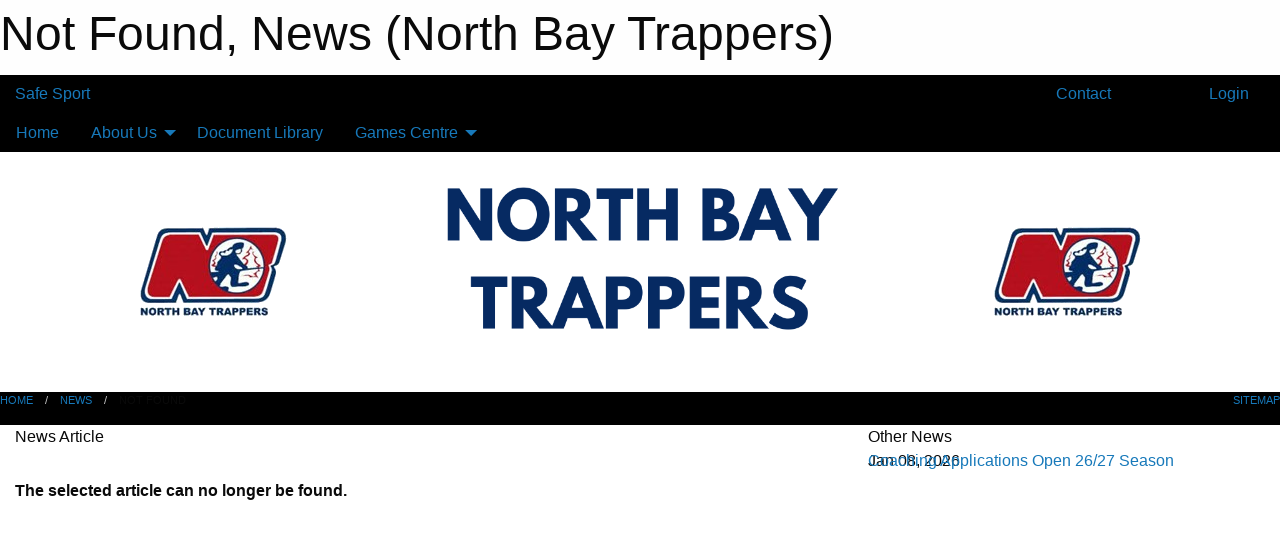

--- FILE ---
content_type: text/html; charset=utf-8
request_url: https://northbaytrappers.ca/Articles/1204/Last_Chance_to_Register_for_NOHA_Xmas_Camps_/
body_size: 6717
content:


<!DOCTYPE html>

<html class="no-js" lang="en">
<head><meta charset="utf-8" /><meta http-equiv="x-ua-compatible" content="ie=edge" /><meta name="viewport" content="width=device-width, initial-scale=1.0" /><link rel="preconnect" href="https://cdnjs.cloudflare.com" /><link rel="dns-prefetch" href="https://cdnjs.cloudflare.com" /><link rel="preconnect" href="https://fonts.gstatic.com" /><link rel="dns-prefetch" href="https://fonts.gstatic.com" /><title>
	News > Not Found (North Bay Trappers)
</title><link rel="stylesheet" href="https://fonts.googleapis.com/css2?family=Oswald&amp;family=Roboto&amp;family=Passion+One:wght@700&amp;display=swap" />

    <!-- Compressed CSS -->
    <link rel="stylesheet" href="https://cdnjs.cloudflare.com/ajax/libs/foundation/6.7.5/css/foundation.min.css" /><link rel="stylesheet" href="https://cdnjs.cloudflare.com/ajax/libs/motion-ui/2.0.3/motion-ui.css" />

    <!--load all styles -->
    
  <meta name="keywords" content="Sportsheadz,Sports,Website,Minor,Premium,Scheduling" /><meta name="description" content="northbaytrappers.ca powered by Sportsheadz Web" />
<style type="text/css">
 body { --D-color-rgb-primary: 6,42,98; --D-color-rgb-secondary: 181,16,30; --D-color-rgb-link: 6,42,98; --D-color-rgb-link-hover: 181,16,30; --D-color-rgb-content-link: 255,0,0; --D-color-rgb-content-link-hover: 181,16,30 }  body { --D-fonts-main: 'Roboto', sans-serif }  body { --D-fonts-headings: 'Oswald', sans-serif }  body { --D-fonts-bold: 'Passion One', cursive }  body { --D-wrapper-max-width: 1200px } @media screen and (min-width: 40em) {  .sitecontainer { background-color: rgba(0,0,0,1.0) } }  .sitecontainer main .wrapper { background-color: rgba(255,255,255,1); }  .bottom-drawer .content { background-color: rgba(255,255,255,1); } #wid7 .row-masthead { background-color: rgba(255,255,255,1.0) }
</style>
<link href="/Domains/northbaytrappers.ca/favicon.ico" rel="shortcut icon" /><link href="/assets/responsive/css/public.min.css?v=2025.07.27" type="text/css" rel="stylesheet" media="screen" /><link href="/Utils/Styles.aspx?Mode=Responsive&amp;Version=2024.04.15.20.00.00" type="text/css" rel="stylesheet" media="screen" /><script>var clicky_site_ids = clicky_site_ids || []; clicky_site_ids.push(101438723); var clicky_custom = {};</script>
<script async src="//static.getclicky.com/js"></script>
<script async src="//static.getclicky.com/inc/javascript/video/youtube.js"></script>
</head>
<body>
    
    
  <h1 class="hidden">Not Found, News (North Bay Trappers)</h1>

    <form method="post" action="/Articles/1204/Last_Chance_to_Register_for_NOHA_Xmas_Camps_/" id="frmMain">
<div class="aspNetHidden">
<input type="hidden" name="tlrk_ssm_TSSM" id="tlrk_ssm_TSSM" value="" />
<input type="hidden" name="tlrk_sm_TSM" id="tlrk_sm_TSM" value="" />
<input type="hidden" name="__EVENTTARGET" id="__EVENTTARGET" value="" />
<input type="hidden" name="__EVENTARGUMENT" id="__EVENTARGUMENT" value="" />
<input type="hidden" name="__VIEWSTATE" id="__VIEWSTATE" value="4HutIZM/Rl2XU1yk/VAOP9L69MxLlx/z1m0JobpSWJWtde6+LzL2K7rNmevp+eeN7dKYyJXfDljA0mk8Rlkjt64euMtfSv+6bY78zgz8AzTEyc5/oWpDJNdQxd1zVxOqjbUwCaprrvwoF3nonUBftt04A4UP4P4GIIHT41c9Wc+8AoKcKoacgFp7oQYQ2G0AqN6oNvOFDNwg7nr6WKM1ghvCRouC63cIkRaa1ZOog/mSSlfz3duQ7pL/1B8jZoxec62wxG4R8qcGZLttYtv0W8RNYpmxvw+xbSG5TzwRIsm89oN5tQ8JLFCEvFz7ewc5wlIj/e+Xa26AFHTvYslzKG6kgFxp+5uUBI2/56qRVOSrz/P8ipT7GT+7ccav2NwsTo61A/U6iBt2Uftl0zQ0Jx6h2Z3xpPlZYt/sS63NbTUvpWvfr5zxRfHuMchWBOFSLF4FVpiCCWHdLUnQnABM+JjweIWalWcRs5Fk6Qt1ske16XoD460nhbG1fTXtO/EiKJZ0WZA4oSapkxBEkh5Vves5oUPVkhH74ZGSfuieGpIXfBJ1nduBINy3xRUtmD6dpn/dfarjxdg9oJJc10JOmw==" />
</div>

<script type="text/javascript">
//<![CDATA[
var theForm = document.forms['frmMain'];
if (!theForm) {
    theForm = document.frmMain;
}
function __doPostBack(eventTarget, eventArgument) {
    if (!theForm.onsubmit || (theForm.onsubmit() != false)) {
        theForm.__EVENTTARGET.value = eventTarget;
        theForm.__EVENTARGUMENT.value = eventArgument;
        theForm.submit();
    }
}
//]]>
</script>


<script src="/WebResource.axd?d=pynGkmcFUV13He1Qd6_TZMJbT42BEmCxDfNRZ-oltOLl7SxzMPEZQmBjp-PcXSqZTadWyeFDHCXlwVhtlTqupQ2&amp;t=638901397900000000" type="text/javascript"></script>


<script src="https://ajax.aspnetcdn.com/ajax/4.5.2/1/MicrosoftAjax.js" type="text/javascript"></script>
<script src="https://ajax.aspnetcdn.com/ajax/4.5.2/1/MicrosoftAjaxWebForms.js" type="text/javascript"></script>
<script src="/assets/core/js/web/web.min.js?v=2025.07.27" type="text/javascript"></script>
<script src="https://d2i2wahzwrm1n5.cloudfront.net/ajaxz/2025.2.609/Common/Core.js" type="text/javascript"></script>
<script src="https://d2i2wahzwrm1n5.cloudfront.net/ajaxz/2025.2.609/Ajax/Ajax.js" type="text/javascript"></script>
<div class="aspNetHidden">

	<input type="hidden" name="__VIEWSTATEGENERATOR" id="__VIEWSTATEGENERATOR" value="CA0B0334" />
	<input type="hidden" name="__EVENTVALIDATION" id="__EVENTVALIDATION" value="HxBgN5l4YRBUwYwysypmJVU0JfWEYpuvzmv+fTnC6mMrkojJgKVkBkuYgii/NXigiYrKlKl1FWaRDmrQ5pdC6nnBm2irnqvDBwC0oFrecnZ+TBtcvNxatc/z+OY3MLZO" />
</div>
        <script type="text/javascript">
//<![CDATA[
Sys.WebForms.PageRequestManager._initialize('ctl00$tlrk_sm', 'frmMain', ['tctl00$tlrk_ramSU','tlrk_ramSU'], [], [], 90, 'ctl00');
//]]>
</script>

        <!-- 2025.2.609.462 --><div id="tlrk_ramSU">
	<span id="tlrk_ram" style="display:none;"></span>
</div>
        

        
  <div class="sitecontainer"><div id="row4" class="row-outer  not-editable"><div class="row-inner"><div id="wid5"><div class="outer-top-bar"><div class="wrapper row-top-bar"><div class="grid-x grid-padding-x align-middle"><div class="cell shrink show-for-small-only"><div class="cell small-6" data-responsive-toggle="top_bar_links" data-hide-for="medium"><button title="Toggle Top Bar Links" class="menu-icon" type="button" data-toggle></button></div></div><div class="cell shrink"><a href="/SafeSport/">Safe Sport</a></div><div class="cell shrink"><div class="grid-x grid-margin-x"><div class="cell auto"><a href="https://www.facebook.com/profile.php?id=61550537971307&mibextid=ZbWKwL" target="_blank" rel="noopener"><i class="fab fa-facebook" title="Facebook"></i></a></div><div class="cell auto"><a href="https://www.twitter.com/NBAAATrappers" target="_blank" rel="noopener"><i class="fab fa-x-twitter" title="Twitter"></i></a></div><div class="cell auto"><a href="https://www.instagram.com/nbaaatrappers" target="_blank" rel="noopener"><i class="fab fa-instagram" title="Instagram"></i></a></div></div></div><div class="cell auto show-for-medium"><ul class="menu align-right"><li><a href="/Contact/"><i class="fas fa-address-book" title="Contacts"></i>&nbsp;Contact</a></li><li><a href="/Search/"><i class="fas fa-search" title="Search"></i><span class="hide-for-medium">&nbsp;Search</span></a></li></ul></div><div class="cell auto medium-shrink text-right"><ul class="dropdown menu align-right" data-dropdown-menu><li><a href="/Account/Login/?ReturnUrl=%2fArticles%2f1204%2fLast_Chance_to_Register_for_NOHA_Xmas_Camps_%2f" rel="nofollow"><i class="fas fa-sign-in-alt"></i>&nbsp;Login</a></li></ul></div></div><div id="top_bar_links" class="hide-for-medium" style="display:none;"><ul class="vertical menu"><li><a href="/Contact/"><i class="fas fa-address-book" title="Contacts"></i>&nbsp;Contact</a></li><li><a href="/Search/"><i class="fas fa-search" title="Search"></i><span class="hide-for-medium">&nbsp;Search</span></a></li></ul></div></div></div>
</div></div></div><header id="header" class="hide-for-print"><div id="row10" class="row-outer  not-editable"><div class="row-inner wrapper"><div id="wid11">
</div></div></div><div id="row6" class="row-outer  not-editable"><div class="row-inner wrapper"><div id="wid8">
        <div class="cMain_ctl14-row-menu row-menu org-menu">
            
            <div class="grid-x align-middle">
                
                <nav class="cell auto">
                    <div class="title-bar" data-responsive-toggle="cMain_ctl14_menu" data-hide-for="large">
                        <div class="title-bar-left">
                            
                            <ul class="horizontal menu">
                                
                                <li><a href="/">Home</a></li>
                                
                            </ul>
                            
                        </div>
                        <div class="title-bar-right">
                            <div class="title-bar-title" data-toggle="cMain_ctl14_menu">Organization Menu&nbsp;<i class="fas fa-bars"></i></div>
                        </div>
                    </div>
                    <ul id="cMain_ctl14_menu" style="display: none;" class="vertical large-horizontal menu " data-responsive-menu="drilldown large-dropdown" data-back-button='<li class="js-drilldown-back"><a class="sh-menu-back"></a></li>'>
                        <li class="hover-nonfunction"><a href="/">Home</a></li><li class="hover-nonfunction"><a>About Us</a><ul class="menu vertical nested"><li class="hover-nonfunction"><a href="/Staff/1113/">Executive &amp; Staff</a></li><li class="hover-nonfunction"><a href="/Coaches/1114/">Current Coaches</a></li><li class="hover-nonfunction"><a href="/Contact/1115/">Contact Us</a></li></ul></li><li class="hover-nonfunction"><a href="/Libraries/1186/Documents/">Document Library</a></li><li class="hover-nonfunction"><a>Games Centre</a><ul class="menu vertical nested"><li class="hover-nonfunction"><a href="/Schedule/">Schedule &amp; Results</a></li><li class="hover-nonfunction"><a href="/Calendar/">Organization Calendar</a></li></ul></li>
                    </ul>
                </nav>
            </div>
            
        </div>
        </div><div id="wid7"><div class="cMain_ctl17-row-masthead row-masthead"><div class="grid-x align-middle text-center"><div class="cell small-4"><a href="/"><img class="contained-image" src="/domains/northbaytrappers.ca/logo.png" alt="Main Logo" /></a></div><div class="cell small-4"><img class="contained-image" src="/domains/northbaytrappers.ca/NBText.png" alt="Banner Image" /></div><div class="cell small-4"><img class="contained-image secondary" src="/domains/northbaytrappers.ca/logo.png" alt="Secondary Logo" /></div></div></div>
</div><div id="wid9"></div></div></div><div id="row12" class="row-outer  not-editable"><div class="row-inner wrapper"><div id="wid13">
<div class="cMain_ctl25-row-breadcrumb row-breadcrumb">
    <div class="grid-x"><div class="cell auto"><nav aria-label="You are here:" role="navigation"><ul class="breadcrumbs"><li><a href="/" title="Main Home Page">Home</a></li><li><a href="/Articles/" title="List of News">News</a></li><li>Not Found</li></ul></nav></div><div class="cell shrink"><ul class="breadcrumbs"><li><a href="/Sitemap/" title="Go to the sitemap page for this website"><i class="fas fa-sitemap"></i><span class="show-for-large">&nbsp;Sitemap</span></a></li></ul></div></div>
</div>
</div></div></div></header><main id="main"><div class="wrapper"><div id="row17" class="row-outer"><div class="row-inner"><div id="wid18"></div></div></div><div id="row1" class="row-outer"><div class="row-inner"><div class="grid-x grid-padding-x"><div id="row1col2" class="cell small-12 medium-12 large-12 "><div id="wid3">
<div class="cMain_ctl39-outer widget">
    <div class="grid-x grid-padding-x"><div class="cell large-8"><div class="heading-4-wrapper"><div class="heading-4"><span class="pre"></span><span class="text">News Article</span><span class="suf"></span></div></div><div class="article-full content-block" style="padding-top: 30px; height: 300px; font-weight: bold;">The selected article can no longer be found.</div><div class="spacer2x"></div></div><div class="cell large-4"><div class="heading-4-wrapper"><div class="heading-4"><span class="pre"></span><span class="text">Other News</span><span class="suf"></span></div></div><div class="carousel-row-wrapper"><div class="grid-x small-up-1 medium-up-2 large-up-1 carousel-row news always-show grid-list"><div class="carousel-item cell"><div class="content" style="background-image: url('/public/images/common/logo.png');"><div class="outer"><div class="inner grid-y" style="background-image: url('/public/images/common/logo.png');"><div class="cell auto"><div class="submitted-date">Jan 08, 2026</div></div><div class="cell shrink overlay"><div class="synopsis"><div class="title font-heading"><a href="/Articles/1205/Coaching_Applications_Open_26_27_Season/" title="read more of this item" rel="nofollow">Coaching Applications Open 26/27 Season</a></div></div></div></div></div></div></div></div></div></div></div><div class="spacer2x"></div><div class="heading-4-wrapper"><div class="heading-4"><span class="pre"></span><span class="text">Sponsors</span><span class="suf"></span></div></div><div class="grid-x linked-logos small-up-2 medium-up-3 large-up-4">
<div class="cell linked-logo hover-function text-center"><div class="relativebox"><div class="hover-overlay grid-y align-middle"><div class="cell link"><a class="button themed inverse" href="https://www.praztek.com/?utm_source=sponsors&utm_medium=web&utm_campaign=article-page" target="_blank" rel="noopener">Visit Website</a></div><div class="cell info"></div></div><div class="content hover-function-links" style="background-image: url('/public/images/common/sponsors/PraztekConstrct_(1).jpg');"><div class="outer"><div class="inner grid-y"><div class="cell auto"><img src="/public/images/common/sponsors/PraztekConstrct_(1).jpg" alt="Praztek Construction" /></div><div class="cell shrink overlay"><div class="name">Praztek Construction</div></div></div></div></div></div></div><div class="cell linked-logo hover-function text-center"><div class="relativebox"><div class="hover-overlay grid-y align-middle"><div class="cell link"><a class="button themed inverse" href="https://www.descongroup.com/?utm_source=sponsors&utm_medium=web&utm_campaign=article-page" target="_blank" rel="noopener">Visit Website</a></div><div class="cell info"></div></div><div class="content hover-function-links" style="background-image: url('/public/images/common/sponsors/descon.png');"><div class="outer"><div class="inner grid-y"><div class="cell auto"><img src="/public/images/common/sponsors/descon.png" alt="Descon Construction" /></div><div class="cell shrink overlay"><div class="name">Descon Construction</div></div></div></div></div></div></div><div class="cell linked-logo hover-function text-center"><div class="relativebox"><div class="hover-overlay grid-y align-middle"><div class="cell link"><a class="button themed inverse" href="https://allroadsautosales.ca/?utm_source=sponsors&utm_medium=web&utm_campaign=article-page" target="_blank" rel="noopener">Visit Website</a></div><div class="cell info"></div></div><div class="content hover-function-links" style="background-image: url('/public/images/common/sponsors/All_Roads.png');"><div class="outer"><div class="inner grid-y"><div class="cell auto"><img src="/public/images/common/sponsors/All_Roads.png" alt="All Roads" /></div><div class="cell shrink overlay"><div class="name">All Roads</div></div></div></div></div></div></div><div class="cell linked-logo hover-function text-center"><div class="relativebox"><div class="hover-overlay grid-y align-middle"><div class="cell link"><a class="button themed inverse" href="https://www.eagletreeservice.ca/?utm_source=sponsors&utm_medium=web&utm_campaign=article-page" target="_blank" rel="noopener">Visit Website</a></div><div class="cell info"></div></div><div class="content hover-function-links" style="background-image: url('/public/images/common/sponsors/eagle-tree-north-bay-logo_orig.png');"><div class="outer"><div class="inner grid-y"><div class="cell auto"><img src="/public/images/common/sponsors/eagle-tree-north-bay-logo_orig.png" alt="Eagle Tree" /></div><div class="cell shrink overlay"><div class="name">Eagle Tree</div></div></div></div></div></div></div></div>

</div>
</div></div></div></div></div></div></main><footer id="footer" class="hide-for-print"><div id="row14" class="row-outer  not-editable"><div class="row-inner wrapper"><div id="wid15">
    <div class="cMain_ctl48-row-footer row-footer">
        <div class="grid-x"><div class="cell medium-6"><div class="sportsheadz"><div class="grid-x"><div class="cell small-6 text-center sh-logo"><a href="/App/" rel="noopener" title="More information about the Sportsheadz App"><img src="https://mbswcdn.com/img/sportsheadz/go-mobile.png" alt="Sportsheadz Go Mobile!" /></a></div><div class="cell small-6"><h3>Get Mobile!</h3><p>Download our mobile app to stay up to date on all the latest scores, stats, and schedules</p><div class="app-store-links"><div class="cell"><a href="/App/" rel="noopener" title="More information about the Sportsheadz App"><img src="https://mbswcdn.com/img/sportsheadz/appstorebadge-300x102.png" alt="Apple App Store" /></a></div><div class="cell"><a href="/App/" rel="noopener" title="More information about the Sportsheadz App"><img src="https://mbswcdn.com/img/sportsheadz/google-play-badge-1-300x92.png" alt="Google Play Store" /></a></div></div></div></div></div></div><div class="cell medium-6"><div class="contact"><h3>Contact Us</h3>Visit our <a href="/Contact">Contact</a> page for more contact details.</div></div></div>
    </div>
</div><div id="wid16">

<div class="cMain_ctl51-outer">
    <div class="row-footer-terms">
        <div class="grid-x grid-padding-x grid-padding-y">
            <div class="cell">
                <ul class="menu align-center">
                    <li><a href="https://mail.mbsportsweb.ca/" rel="nofollow">Webmail</a></li>
                    <li id="cMain_ctl51_li_safesport"><a href="/SafeSport/">Safe Sport</a></li>
                    <li><a href="/Privacy-Policy/">Privacy Policy</a></li>
                    <li><a href="/Terms-Of-Use/">Terms of Use</a></li>
                    <li><a href="/Help/">Website Help</a></li>
                    <li><a href="/Sitemap/">Sitemap</a></li>
                    <li><a href="/Contact/">Contact</a></li>
                    <li><a href="/Subscribe/">Subscribe</a></li>
                </ul>
            </div>
        </div>
    </div>
</div>
</div></div></div></footer></div>
  
  
  

        
        
        <input type="hidden" name="ctl00$hfCmd" id="hfCmd" />
        <script type="text/javascript">
            //<![CDATA[
            function get_HFID() { return "hfCmd"; }
            function toggleBio(eLink, eBio) { if (document.getElementById(eBio).style.display == 'none') { document.getElementById(eLink).innerHTML = 'Hide Bio'; document.getElementById(eBio).style.display = 'block'; } else { document.getElementById(eLink).innerHTML = 'Show Bio'; document.getElementById(eBio).style.display = 'none'; } }
            function get_WinHeight() { var h = (typeof window.innerHeight != 'undefined' ? window.innerHeight : document.body.offsetHeight); return h; }
            function get_WinWidth() { var w = (typeof window.innerWidth != 'undefined' ? window.innerWidth : document.body.offsetWidth); return w; }
            function StopPropagation(e) { e.cancelBubble = true; if (e.stopPropagation) { e.stopPropagation(); } }
            function set_cmd(n) { var t = $get(get_HFID()); t.value = n, __doPostBack(get_HFID(), "") }
            function set_cookie(n, t, i) { var r = new Date; r.setDate(r.getDate() + i), document.cookie = n + "=" + escape(t) + ";expires=" + r.toUTCString() + ";path=/;SameSite=Strict"; }
            function get_cookie(n) { var t, i; if (document.cookie.length > 0) { t = document.cookie.indexOf(n + "="); if (t != -1) return t = t + n.length + 1, i = document.cookie.indexOf(";", t), i == -1 && (i = document.cookie.length), unescape(document.cookie.substring(t, i)) } return "" }
            function Track(goal_name) { if (typeof (clicky) != "undefined") { clicky.goal(goal_name); } }
                //]]>
        </script>
    

<script type="text/javascript">
//<![CDATA[
window.__TsmHiddenField = $get('tlrk_sm_TSM');Sys.Application.add_init(function() {
    $create(Telerik.Web.UI.RadAjaxManager, {"_updatePanels":"","ajaxSettings":[],"clientEvents":{OnRequestStart:"",OnResponseEnd:""},"defaultLoadingPanelID":"","enableAJAX":true,"enableHistory":false,"links":[],"styles":[],"uniqueID":"ctl00$tlrk_ram","updatePanelsRenderMode":0}, null, null, $get("tlrk_ram"));
});
//]]>
</script>
</form>

    <script src="https://cdnjs.cloudflare.com/ajax/libs/jquery/3.6.0/jquery.min.js"></script>
    <script src="https://cdnjs.cloudflare.com/ajax/libs/what-input/5.2.12/what-input.min.js"></script>
    <!-- Compressed JavaScript -->
    <script src="https://cdnjs.cloudflare.com/ajax/libs/foundation/6.7.5/js/foundation.min.js"></script>
    <!-- Slick Carousel Compressed JavaScript -->
    <script src="/assets/responsive/js/slick.min.js?v=2025.07.27"></script>

    <script>
        $(document).foundation();

        $(".sh-menu-back").each(function () {
            var backTxt = $(this).parent().closest(".is-drilldown-submenu-parent").find("> a").text();
            $(this).text(backTxt);
        });

        $(".hover-nonfunction").on("mouseenter", function () { $(this).addClass("hover"); });
        $(".hover-nonfunction").on("mouseleave", function () { $(this).removeClass("hover"); });
        $(".hover-function").on("mouseenter touchstart", function () { $(this).addClass("hover"); setTimeout(function () { $(".hover-function.hover .hover-function-links").css("pointer-events", "auto"); }, 100); });
        $(".hover-function").on("mouseleave touchmove", function () { $(".hover-function.hover .hover-function-links").css("pointer-events", "none"); $(this).removeClass("hover"); });

        function filteritems(containerid, item_css, css_to_show) {
            if (css_to_show == "") {
                $("#" + containerid + " ." + item_css).fadeIn();
            } else {
                $("#" + containerid + " ." + item_css).hide();
                $("#" + containerid + " ." + item_css + "." + css_to_show).fadeIn();
            }
        }

    </script>

    

    <script type="text/javascript">
 var alt_title = $("h1.hidden").html(); if(alt_title != "") { clicky_custom.title = alt_title; }
</script>


    

<script defer src="https://static.cloudflareinsights.com/beacon.min.js/vcd15cbe7772f49c399c6a5babf22c1241717689176015" integrity="sha512-ZpsOmlRQV6y907TI0dKBHq9Md29nnaEIPlkf84rnaERnq6zvWvPUqr2ft8M1aS28oN72PdrCzSjY4U6VaAw1EQ==" data-cf-beacon='{"version":"2024.11.0","token":"180279e6184343019d95d07f7c4fdac1","r":1,"server_timing":{"name":{"cfCacheStatus":true,"cfEdge":true,"cfExtPri":true,"cfL4":true,"cfOrigin":true,"cfSpeedBrain":true},"location_startswith":null}}' crossorigin="anonymous"></script>
</body>
</html>
